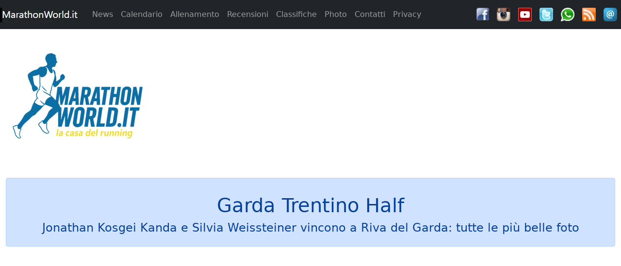

--- FILE ---
content_type: text/html; charset=utf-8
request_url: https://www.google.com/recaptcha/api2/aframe
body_size: 266
content:
<!DOCTYPE HTML><html><head><meta http-equiv="content-type" content="text/html; charset=UTF-8"></head><body><script nonce="EuWdmzb5LAY0pbU7q1irvA">/** Anti-fraud and anti-abuse applications only. See google.com/recaptcha */ try{var clients={'sodar':'https://pagead2.googlesyndication.com/pagead/sodar?'};window.addEventListener("message",function(a){try{if(a.source===window.parent){var b=JSON.parse(a.data);var c=clients[b['id']];if(c){var d=document.createElement('img');d.src=c+b['params']+'&rc='+(localStorage.getItem("rc::a")?sessionStorage.getItem("rc::b"):"");window.document.body.appendChild(d);sessionStorage.setItem("rc::e",parseInt(sessionStorage.getItem("rc::e")||0)+1);localStorage.setItem("rc::h",'1769451527621');}}}catch(b){}});window.parent.postMessage("_grecaptcha_ready", "*");}catch(b){}</script></body></html>